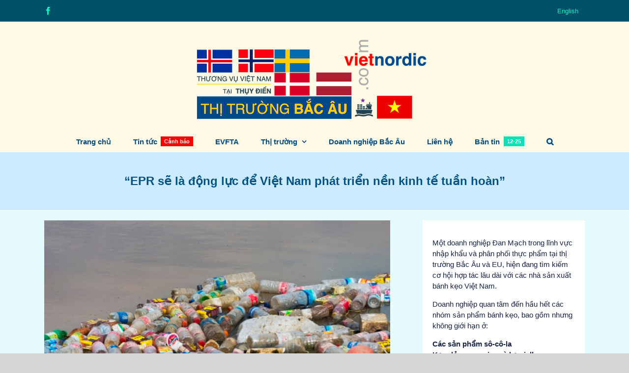

--- FILE ---
content_type: text/html; charset=UTF-8
request_url: https://vietnordic.com/2024/04/epr-se-la-dong-luc-de-viet-nam-phat-trien-nen-kinh-te-tuan-hoan/
body_size: 18639
content:
<!DOCTYPE html>
<html class="avada-html-layout-wide avada-html-header-position-top" lang="en-US" prefix="og: http://ogp.me/ns# fb: http://ogp.me/ns/fb#">
<head>
	<meta http-equiv="X-UA-Compatible" content="IE=edge" />
	<meta http-equiv="Content-Type" content="text/html; charset=utf-8"/>
	<meta name="viewport" content="width=device-width, initial-scale=1" />
	<title>&#8220;EPR sẽ là động lực để Việt Nam phát triển nền kinh tế tuần hoàn&#8221; &#8211; Thị trường Bắc Âu</title>
<meta name='robots' content='max-image-preview:large' />
	<style>img:is([sizes="auto" i], [sizes^="auto," i]) { contain-intrinsic-size: 3000px 1500px }</style>
	<link rel="alternate" type="application/rss+xml" title="Thị trường Bắc Âu &raquo; Feed" href="https://vietnordic.com/feed/" />
<link rel="alternate" type="application/rss+xml" title="Thị trường Bắc Âu &raquo; Comments Feed" href="https://vietnordic.com/comments/feed/" />
<link rel="alternate" type="text/calendar" title="Thị trường Bắc Âu &raquo; iCal Feed" href="https://vietnordic.com/events/?ical=1" />
		
		
		
		
		
		
		<meta property="og:title" content="&quot;EPR sẽ là động lực để Việt Nam phát triển nền kinh tế tuần hoàn&quot;"/>
		<meta property="og:type" content="article"/>
		<meta property="og:url" content="https://vietnordic.com/2024/04/epr-se-la-dong-luc-de-viet-nam-phat-trien-nen-kinh-te-tuan-hoan/"/>
		<meta property="og:site_name" content="Thị trường Bắc Âu"/>
		<meta property="og:description" content="Phó Đại sứ Na Uy tại Việt Nam Mette Moglestue cho biết Na Uy đánh giá rất cao tham vọng của Việt Nam trong việc thúc đẩy và phát triển nền kinh tế tuần hoàn, cũng như là chuyển đổi xanh.

Trách nhiệm mở rộng của nhà sản xuất (EPR) đã được áp dụng ở nhiều nước"/>

									<meta property="og:image" content="https://vietnordic.com/wp-content/uploads/2024/04/racthainhua-e1713704057776.jpeg"/>
							<script type="text/javascript">
/* <![CDATA[ */
window._wpemojiSettings = {"baseUrl":"https:\/\/s.w.org\/images\/core\/emoji\/16.0.1\/72x72\/","ext":".png","svgUrl":"https:\/\/s.w.org\/images\/core\/emoji\/16.0.1\/svg\/","svgExt":".svg","source":{"concatemoji":"https:\/\/vietnordic.com\/wp-includes\/js\/wp-emoji-release.min.js?ver=6.8.3"}};
/*! This file is auto-generated */
!function(s,n){var o,i,e;function c(e){try{var t={supportTests:e,timestamp:(new Date).valueOf()};sessionStorage.setItem(o,JSON.stringify(t))}catch(e){}}function p(e,t,n){e.clearRect(0,0,e.canvas.width,e.canvas.height),e.fillText(t,0,0);var t=new Uint32Array(e.getImageData(0,0,e.canvas.width,e.canvas.height).data),a=(e.clearRect(0,0,e.canvas.width,e.canvas.height),e.fillText(n,0,0),new Uint32Array(e.getImageData(0,0,e.canvas.width,e.canvas.height).data));return t.every(function(e,t){return e===a[t]})}function u(e,t){e.clearRect(0,0,e.canvas.width,e.canvas.height),e.fillText(t,0,0);for(var n=e.getImageData(16,16,1,1),a=0;a<n.data.length;a++)if(0!==n.data[a])return!1;return!0}function f(e,t,n,a){switch(t){case"flag":return n(e,"\ud83c\udff3\ufe0f\u200d\u26a7\ufe0f","\ud83c\udff3\ufe0f\u200b\u26a7\ufe0f")?!1:!n(e,"\ud83c\udde8\ud83c\uddf6","\ud83c\udde8\u200b\ud83c\uddf6")&&!n(e,"\ud83c\udff4\udb40\udc67\udb40\udc62\udb40\udc65\udb40\udc6e\udb40\udc67\udb40\udc7f","\ud83c\udff4\u200b\udb40\udc67\u200b\udb40\udc62\u200b\udb40\udc65\u200b\udb40\udc6e\u200b\udb40\udc67\u200b\udb40\udc7f");case"emoji":return!a(e,"\ud83e\udedf")}return!1}function g(e,t,n,a){var r="undefined"!=typeof WorkerGlobalScope&&self instanceof WorkerGlobalScope?new OffscreenCanvas(300,150):s.createElement("canvas"),o=r.getContext("2d",{willReadFrequently:!0}),i=(o.textBaseline="top",o.font="600 32px Arial",{});return e.forEach(function(e){i[e]=t(o,e,n,a)}),i}function t(e){var t=s.createElement("script");t.src=e,t.defer=!0,s.head.appendChild(t)}"undefined"!=typeof Promise&&(o="wpEmojiSettingsSupports",i=["flag","emoji"],n.supports={everything:!0,everythingExceptFlag:!0},e=new Promise(function(e){s.addEventListener("DOMContentLoaded",e,{once:!0})}),new Promise(function(t){var n=function(){try{var e=JSON.parse(sessionStorage.getItem(o));if("object"==typeof e&&"number"==typeof e.timestamp&&(new Date).valueOf()<e.timestamp+604800&&"object"==typeof e.supportTests)return e.supportTests}catch(e){}return null}();if(!n){if("undefined"!=typeof Worker&&"undefined"!=typeof OffscreenCanvas&&"undefined"!=typeof URL&&URL.createObjectURL&&"undefined"!=typeof Blob)try{var e="postMessage("+g.toString()+"("+[JSON.stringify(i),f.toString(),p.toString(),u.toString()].join(",")+"));",a=new Blob([e],{type:"text/javascript"}),r=new Worker(URL.createObjectURL(a),{name:"wpTestEmojiSupports"});return void(r.onmessage=function(e){c(n=e.data),r.terminate(),t(n)})}catch(e){}c(n=g(i,f,p,u))}t(n)}).then(function(e){for(var t in e)n.supports[t]=e[t],n.supports.everything=n.supports.everything&&n.supports[t],"flag"!==t&&(n.supports.everythingExceptFlag=n.supports.everythingExceptFlag&&n.supports[t]);n.supports.everythingExceptFlag=n.supports.everythingExceptFlag&&!n.supports.flag,n.DOMReady=!1,n.readyCallback=function(){n.DOMReady=!0}}).then(function(){return e}).then(function(){var e;n.supports.everything||(n.readyCallback(),(e=n.source||{}).concatemoji?t(e.concatemoji):e.wpemoji&&e.twemoji&&(t(e.twemoji),t(e.wpemoji)))}))}((window,document),window._wpemojiSettings);
/* ]]> */
</script>
<style id='wp-emoji-styles-inline-css' type='text/css'>

	img.wp-smiley, img.emoji {
		display: inline !important;
		border: none !important;
		box-shadow: none !important;
		height: 1em !important;
		width: 1em !important;
		margin: 0 0.07em !important;
		vertical-align: -0.1em !important;
		background: none !important;
		padding: 0 !important;
	}
</style>
<style id='classic-theme-styles-inline-css' type='text/css'>
/*! This file is auto-generated */
.wp-block-button__link{color:#fff;background-color:#32373c;border-radius:9999px;box-shadow:none;text-decoration:none;padding:calc(.667em + 2px) calc(1.333em + 2px);font-size:1.125em}.wp-block-file__button{background:#32373c;color:#fff;text-decoration:none}
</style>
<style id='global-styles-inline-css' type='text/css'>
:root{--wp--preset--aspect-ratio--square: 1;--wp--preset--aspect-ratio--4-3: 4/3;--wp--preset--aspect-ratio--3-4: 3/4;--wp--preset--aspect-ratio--3-2: 3/2;--wp--preset--aspect-ratio--2-3: 2/3;--wp--preset--aspect-ratio--16-9: 16/9;--wp--preset--aspect-ratio--9-16: 9/16;--wp--preset--color--black: #000000;--wp--preset--color--cyan-bluish-gray: #abb8c3;--wp--preset--color--white: #ffffff;--wp--preset--color--pale-pink: #f78da7;--wp--preset--color--vivid-red: #cf2e2e;--wp--preset--color--luminous-vivid-orange: #ff6900;--wp--preset--color--luminous-vivid-amber: #fcb900;--wp--preset--color--light-green-cyan: #7bdcb5;--wp--preset--color--vivid-green-cyan: #00d084;--wp--preset--color--pale-cyan-blue: #8ed1fc;--wp--preset--color--vivid-cyan-blue: #0693e3;--wp--preset--color--vivid-purple: #9b51e0;--wp--preset--gradient--vivid-cyan-blue-to-vivid-purple: linear-gradient(135deg,rgba(6,147,227,1) 0%,rgb(155,81,224) 100%);--wp--preset--gradient--light-green-cyan-to-vivid-green-cyan: linear-gradient(135deg,rgb(122,220,180) 0%,rgb(0,208,130) 100%);--wp--preset--gradient--luminous-vivid-amber-to-luminous-vivid-orange: linear-gradient(135deg,rgba(252,185,0,1) 0%,rgba(255,105,0,1) 100%);--wp--preset--gradient--luminous-vivid-orange-to-vivid-red: linear-gradient(135deg,rgba(255,105,0,1) 0%,rgb(207,46,46) 100%);--wp--preset--gradient--very-light-gray-to-cyan-bluish-gray: linear-gradient(135deg,rgb(238,238,238) 0%,rgb(169,184,195) 100%);--wp--preset--gradient--cool-to-warm-spectrum: linear-gradient(135deg,rgb(74,234,220) 0%,rgb(151,120,209) 20%,rgb(207,42,186) 40%,rgb(238,44,130) 60%,rgb(251,105,98) 80%,rgb(254,248,76) 100%);--wp--preset--gradient--blush-light-purple: linear-gradient(135deg,rgb(255,206,236) 0%,rgb(152,150,240) 100%);--wp--preset--gradient--blush-bordeaux: linear-gradient(135deg,rgb(254,205,165) 0%,rgb(254,45,45) 50%,rgb(107,0,62) 100%);--wp--preset--gradient--luminous-dusk: linear-gradient(135deg,rgb(255,203,112) 0%,rgb(199,81,192) 50%,rgb(65,88,208) 100%);--wp--preset--gradient--pale-ocean: linear-gradient(135deg,rgb(255,245,203) 0%,rgb(182,227,212) 50%,rgb(51,167,181) 100%);--wp--preset--gradient--electric-grass: linear-gradient(135deg,rgb(202,248,128) 0%,rgb(113,206,126) 100%);--wp--preset--gradient--midnight: linear-gradient(135deg,rgb(2,3,129) 0%,rgb(40,116,252) 100%);--wp--preset--font-size--small: 11.25px;--wp--preset--font-size--medium: 20px;--wp--preset--font-size--large: 22.5px;--wp--preset--font-size--x-large: 42px;--wp--preset--font-size--normal: 15px;--wp--preset--font-size--xlarge: 30px;--wp--preset--font-size--huge: 45px;--wp--preset--spacing--20: 0.44rem;--wp--preset--spacing--30: 0.67rem;--wp--preset--spacing--40: 1rem;--wp--preset--spacing--50: 1.5rem;--wp--preset--spacing--60: 2.25rem;--wp--preset--spacing--70: 3.38rem;--wp--preset--spacing--80: 5.06rem;--wp--preset--shadow--natural: 6px 6px 9px rgba(0, 0, 0, 0.2);--wp--preset--shadow--deep: 12px 12px 50px rgba(0, 0, 0, 0.4);--wp--preset--shadow--sharp: 6px 6px 0px rgba(0, 0, 0, 0.2);--wp--preset--shadow--outlined: 6px 6px 0px -3px rgba(255, 255, 255, 1), 6px 6px rgba(0, 0, 0, 1);--wp--preset--shadow--crisp: 6px 6px 0px rgba(0, 0, 0, 1);}:where(.is-layout-flex){gap: 0.5em;}:where(.is-layout-grid){gap: 0.5em;}body .is-layout-flex{display: flex;}.is-layout-flex{flex-wrap: wrap;align-items: center;}.is-layout-flex > :is(*, div){margin: 0;}body .is-layout-grid{display: grid;}.is-layout-grid > :is(*, div){margin: 0;}:where(.wp-block-columns.is-layout-flex){gap: 2em;}:where(.wp-block-columns.is-layout-grid){gap: 2em;}:where(.wp-block-post-template.is-layout-flex){gap: 1.25em;}:where(.wp-block-post-template.is-layout-grid){gap: 1.25em;}.has-black-color{color: var(--wp--preset--color--black) !important;}.has-cyan-bluish-gray-color{color: var(--wp--preset--color--cyan-bluish-gray) !important;}.has-white-color{color: var(--wp--preset--color--white) !important;}.has-pale-pink-color{color: var(--wp--preset--color--pale-pink) !important;}.has-vivid-red-color{color: var(--wp--preset--color--vivid-red) !important;}.has-luminous-vivid-orange-color{color: var(--wp--preset--color--luminous-vivid-orange) !important;}.has-luminous-vivid-amber-color{color: var(--wp--preset--color--luminous-vivid-amber) !important;}.has-light-green-cyan-color{color: var(--wp--preset--color--light-green-cyan) !important;}.has-vivid-green-cyan-color{color: var(--wp--preset--color--vivid-green-cyan) !important;}.has-pale-cyan-blue-color{color: var(--wp--preset--color--pale-cyan-blue) !important;}.has-vivid-cyan-blue-color{color: var(--wp--preset--color--vivid-cyan-blue) !important;}.has-vivid-purple-color{color: var(--wp--preset--color--vivid-purple) !important;}.has-black-background-color{background-color: var(--wp--preset--color--black) !important;}.has-cyan-bluish-gray-background-color{background-color: var(--wp--preset--color--cyan-bluish-gray) !important;}.has-white-background-color{background-color: var(--wp--preset--color--white) !important;}.has-pale-pink-background-color{background-color: var(--wp--preset--color--pale-pink) !important;}.has-vivid-red-background-color{background-color: var(--wp--preset--color--vivid-red) !important;}.has-luminous-vivid-orange-background-color{background-color: var(--wp--preset--color--luminous-vivid-orange) !important;}.has-luminous-vivid-amber-background-color{background-color: var(--wp--preset--color--luminous-vivid-amber) !important;}.has-light-green-cyan-background-color{background-color: var(--wp--preset--color--light-green-cyan) !important;}.has-vivid-green-cyan-background-color{background-color: var(--wp--preset--color--vivid-green-cyan) !important;}.has-pale-cyan-blue-background-color{background-color: var(--wp--preset--color--pale-cyan-blue) !important;}.has-vivid-cyan-blue-background-color{background-color: var(--wp--preset--color--vivid-cyan-blue) !important;}.has-vivid-purple-background-color{background-color: var(--wp--preset--color--vivid-purple) !important;}.has-black-border-color{border-color: var(--wp--preset--color--black) !important;}.has-cyan-bluish-gray-border-color{border-color: var(--wp--preset--color--cyan-bluish-gray) !important;}.has-white-border-color{border-color: var(--wp--preset--color--white) !important;}.has-pale-pink-border-color{border-color: var(--wp--preset--color--pale-pink) !important;}.has-vivid-red-border-color{border-color: var(--wp--preset--color--vivid-red) !important;}.has-luminous-vivid-orange-border-color{border-color: var(--wp--preset--color--luminous-vivid-orange) !important;}.has-luminous-vivid-amber-border-color{border-color: var(--wp--preset--color--luminous-vivid-amber) !important;}.has-light-green-cyan-border-color{border-color: var(--wp--preset--color--light-green-cyan) !important;}.has-vivid-green-cyan-border-color{border-color: var(--wp--preset--color--vivid-green-cyan) !important;}.has-pale-cyan-blue-border-color{border-color: var(--wp--preset--color--pale-cyan-blue) !important;}.has-vivid-cyan-blue-border-color{border-color: var(--wp--preset--color--vivid-cyan-blue) !important;}.has-vivid-purple-border-color{border-color: var(--wp--preset--color--vivid-purple) !important;}.has-vivid-cyan-blue-to-vivid-purple-gradient-background{background: var(--wp--preset--gradient--vivid-cyan-blue-to-vivid-purple) !important;}.has-light-green-cyan-to-vivid-green-cyan-gradient-background{background: var(--wp--preset--gradient--light-green-cyan-to-vivid-green-cyan) !important;}.has-luminous-vivid-amber-to-luminous-vivid-orange-gradient-background{background: var(--wp--preset--gradient--luminous-vivid-amber-to-luminous-vivid-orange) !important;}.has-luminous-vivid-orange-to-vivid-red-gradient-background{background: var(--wp--preset--gradient--luminous-vivid-orange-to-vivid-red) !important;}.has-very-light-gray-to-cyan-bluish-gray-gradient-background{background: var(--wp--preset--gradient--very-light-gray-to-cyan-bluish-gray) !important;}.has-cool-to-warm-spectrum-gradient-background{background: var(--wp--preset--gradient--cool-to-warm-spectrum) !important;}.has-blush-light-purple-gradient-background{background: var(--wp--preset--gradient--blush-light-purple) !important;}.has-blush-bordeaux-gradient-background{background: var(--wp--preset--gradient--blush-bordeaux) !important;}.has-luminous-dusk-gradient-background{background: var(--wp--preset--gradient--luminous-dusk) !important;}.has-pale-ocean-gradient-background{background: var(--wp--preset--gradient--pale-ocean) !important;}.has-electric-grass-gradient-background{background: var(--wp--preset--gradient--electric-grass) !important;}.has-midnight-gradient-background{background: var(--wp--preset--gradient--midnight) !important;}.has-small-font-size{font-size: var(--wp--preset--font-size--small) !important;}.has-medium-font-size{font-size: var(--wp--preset--font-size--medium) !important;}.has-large-font-size{font-size: var(--wp--preset--font-size--large) !important;}.has-x-large-font-size{font-size: var(--wp--preset--font-size--x-large) !important;}
:where(.wp-block-post-template.is-layout-flex){gap: 1.25em;}:where(.wp-block-post-template.is-layout-grid){gap: 1.25em;}
:where(.wp-block-columns.is-layout-flex){gap: 2em;}:where(.wp-block-columns.is-layout-grid){gap: 2em;}
:root :where(.wp-block-pullquote){font-size: 1.5em;line-height: 1.6;}
</style>
<link rel='stylesheet' id='contact-form-7-css' href='https://vietnordic.com/wp-content/plugins/contact-form-7/includes/css/styles.css?ver=6.1.3' type='text/css' media='all' />
<link rel='stylesheet' id='wp-components-css' href='https://vietnordic.com/wp-includes/css/dist/components/style.min.css?ver=6.8.3' type='text/css' media='all' />
<link rel='stylesheet' id='godaddy-styles-css' href='https://vietnordic.com/wp-content/mu-plugins/vendor/wpex/godaddy-launch/includes/Dependencies/GoDaddy/Styles/build/latest.css?ver=2.0.2' type='text/css' media='all' />
<link rel='stylesheet' id='fusion-dynamic-css-css' href='https://vietnordic.com/wp-content/uploads/fusion-styles/5761cc71c245dfe13f0e960c8e8b7ecc.min.css?ver=3.4.1' type='text/css' media='all' />
<script type="text/javascript" src="https://vietnordic.com/wp-includes/js/jquery/jquery.min.js?ver=3.7.1" id="jquery-core-js"></script>
<script type="text/javascript" src="https://vietnordic.com/wp-includes/js/jquery/jquery-migrate.min.js?ver=3.4.1" id="jquery-migrate-js"></script>
<link rel="https://api.w.org/" href="https://vietnordic.com/wp-json/" /><link rel="alternate" title="JSON" type="application/json" href="https://vietnordic.com/wp-json/wp/v2/posts/20988" /><link rel="EditURI" type="application/rsd+xml" title="RSD" href="https://vietnordic.com/xmlrpc.php?rsd" />
<meta name="generator" content="WordPress 6.8.3" />
<link rel="canonical" href="https://vietnordic.com/2024/04/epr-se-la-dong-luc-de-viet-nam-phat-trien-nen-kinh-te-tuan-hoan/" />
<link rel='shortlink' href='https://vietnordic.com/?p=20988' />
<link rel="alternate" title="oEmbed (JSON)" type="application/json+oembed" href="https://vietnordic.com/wp-json/oembed/1.0/embed?url=https%3A%2F%2Fvietnordic.com%2F2024%2F04%2Fepr-se-la-dong-luc-de-viet-nam-phat-trien-nen-kinh-te-tuan-hoan%2F" />
<link rel="alternate" title="oEmbed (XML)" type="text/xml+oembed" href="https://vietnordic.com/wp-json/oembed/1.0/embed?url=https%3A%2F%2Fvietnordic.com%2F2024%2F04%2Fepr-se-la-dong-luc-de-viet-nam-phat-trien-nen-kinh-te-tuan-hoan%2F&#038;format=xml" />
<meta name="et-api-version" content="v1"><meta name="et-api-origin" content="https://vietnordic.com"><link rel="https://theeventscalendar.com/" href="https://vietnordic.com/wp-json/tribe/tickets/v1/" /><meta name="tec-api-version" content="v1"><meta name="tec-api-origin" content="https://vietnordic.com"><link rel="alternate" href="https://vietnordic.com/wp-json/tribe/events/v1/" /><style type="text/css" id="css-fb-visibility">@media screen and (max-width: 640px){body:not(.fusion-builder-ui-wireframe) .fusion-no-small-visibility{display:none !important;}body:not(.fusion-builder-ui-wireframe) .sm-text-align-center{text-align:center !important;}body:not(.fusion-builder-ui-wireframe) .sm-text-align-left{text-align:left !important;}body:not(.fusion-builder-ui-wireframe) .sm-text-align-right{text-align:right !important;}body:not(.fusion-builder-ui-wireframe) .fusion-absolute-position-small{position:absolute;top:auto;width:100%;}}@media screen and (min-width: 641px) and (max-width: 1024px){body:not(.fusion-builder-ui-wireframe) .fusion-no-medium-visibility{display:none !important;}body:not(.fusion-builder-ui-wireframe) .md-text-align-center{text-align:center !important;}body:not(.fusion-builder-ui-wireframe) .md-text-align-left{text-align:left !important;}body:not(.fusion-builder-ui-wireframe) .md-text-align-right{text-align:right !important;}body:not(.fusion-builder-ui-wireframe) .fusion-absolute-position-medium{position:absolute;top:auto;width:100%;}}@media screen and (min-width: 1025px){body:not(.fusion-builder-ui-wireframe) .fusion-no-large-visibility{display:none !important;}body:not(.fusion-builder-ui-wireframe) .fusion-absolute-position-large{position:absolute;top:auto;width:100%;}}</style><link rel="icon" href="https://vietnordic.com/wp-content/uploads/2020/07/cropped-site-icon-32x32.png" sizes="32x32" />
<link rel="icon" href="https://vietnordic.com/wp-content/uploads/2020/07/cropped-site-icon-192x192.png" sizes="192x192" />
<link rel="apple-touch-icon" href="https://vietnordic.com/wp-content/uploads/2020/07/cropped-site-icon-180x180.png" />
<meta name="msapplication-TileImage" content="https://vietnordic.com/wp-content/uploads/2020/07/cropped-site-icon-270x270.png" />
		<script type="text/javascript">
			var doc = document.documentElement;
			doc.setAttribute( 'data-useragent', navigator.userAgent );
		</script>
		
	</head>

<body class="wp-singular post-template-default single single-post postid-20988 single-format-standard wp-theme-Avada tribe-no-js fusion-image-hovers fusion-pagination-sizing fusion-button_size-large fusion-button_type-flat fusion-button_span-no avada-image-rollover-circle-yes avada-image-rollover-yes avada-image-rollover-direction-left fusion-has-button-gradient fusion-body ltr fusion-sticky-header no-tablet-sticky-header no-mobile-sticky-header no-mobile-slidingbar no-mobile-totop avada-has-rev-slider-styles fusion-disable-outline fusion-sub-menu-fade mobile-logo-pos-center layout-wide-mode avada-has-boxed-modal-shadow- layout-scroll-offset-full avada-has-zero-margin-offset-top has-sidebar fusion-top-header menu-text-align-center mobile-menu-design-modern fusion-show-pagination-text fusion-header-layout-v5 avada-responsive avada-footer-fx-none avada-menu-highlight-style-background fusion-search-form-classic fusion-main-menu-search-dropdown fusion-avatar-square avada-dropdown-styles avada-blog-layout-medium avada-blog-archive-layout-large avada-ec-not-100-width avada-ec-meta-layout-sidebar avada-header-shadow-no avada-menu-icon-position-left avada-has-megamenu-shadow avada-has-mainmenu-dropdown-divider avada-has-mobile-menu-search avada-has-main-nav-search-icon avada-has-breadcrumb-mobile-hidden avada-has-titlebar-bar_and_content avada-has-pagination-width_height avada-flyout-menu-direction-fade avada-ec-views-v2 tribe-theme-Avada" >
		<a class="skip-link screen-reader-text" href="#content">Skip to content</a>

	<div id="boxed-wrapper">
		<div class="fusion-sides-frame"></div>
		<div id="wrapper" class="fusion-wrapper">
			<div id="home" style="position:relative;top:-1px;"></div>
			
				
			<header class="fusion-header-wrapper">
				<div class="fusion-header-v5 fusion-logo-alignment fusion-logo-center fusion-sticky-menu- fusion-sticky-logo- fusion-mobile-logo- fusion-sticky-menu-only fusion-header-menu-align-center fusion-mobile-menu-design-modern">
					
<div class="fusion-secondary-header">
	<div class="fusion-row">
					<div class="fusion-alignleft">
				<div class="fusion-social-links-header"><div class="fusion-social-networks"><div class="fusion-social-networks-wrapper"><a  class="fusion-social-network-icon fusion-tooltip fusion-facebook awb-icon-facebook" style data-placement="bottom" data-title="Facebook" data-toggle="tooltip" title="Facebook" href="https://www.facebook.com/Nordicmarkets/" target="_blank" rel="noopener noreferrer"><span class="screen-reader-text">Facebook</span></a></div></div></div>			</div>
							<div class="fusion-alignright">
				<nav class="fusion-secondary-menu" role="navigation" aria-label="Secondary Menu"><ul id="menu-menu-dinh" class="menu"><li  id="menu-item-13556"  class="menu-item menu-item-type-custom menu-item-object-custom menu-item-13556"  data-item-id="13556"><a  href="https://en.vietnordic.com/" class="fusion-background-highlight"><span class="menu-text">English</span></a></li></ul></nav><nav class="fusion-mobile-nav-holder fusion-mobile-menu-text-align-left" aria-label="Secondary Mobile Menu"></nav>			</div>
			</div>
</div>
<div class="fusion-header-sticky-height"></div>
<div class="fusion-sticky-header-wrapper"> <!-- start fusion sticky header wrapper -->
	<div class="fusion-header">
		<div class="fusion-row">
							<div class="fusion-logo" data-margin-top="10px" data-margin-bottom="10px" data-margin-left="0px" data-margin-right="0px">
			<a class="fusion-logo-link"  href="https://vietnordic.com/" >

						<!-- standard logo -->
			<img src="https://vietnordic.com/wp-content/uploads/2021/03/logo25s.png" srcset="https://vietnordic.com/wp-content/uploads/2021/03/logo25s.png 1x, https://vietnordic.com/wp-content/uploads/2021/03/logo25.png 2x" width="500" height="199" style="max-height:199px;height:auto;" alt="Thị trường Bắc Âu Logo" data-retina_logo_url="https://vietnordic.com/wp-content/uploads/2021/03/logo25.png" class="fusion-standard-logo" />

			
					</a>
		</div>
								<div class="fusion-mobile-menu-icons">
							<a href="#" class="fusion-icon awb-icon-bars" aria-label="Toggle mobile menu" aria-expanded="false"></a>
		
					<a href="#" class="fusion-icon awb-icon-search" aria-label="Toggle mobile search"></a>
		
		
			</div>
			
					</div>
	</div>
	<div class="fusion-secondary-main-menu">
		<div class="fusion-row">
			<nav class="fusion-main-menu" aria-label="Main Menu"><ul id="menu-ban-tin" class="fusion-menu"><li  id="menu-item-14203"  class="menu-item menu-item-type-custom menu-item-object-custom menu-item-home menu-item-14203"  data-item-id="14203"><a  href="https://vietnordic.com" class="fusion-background-highlight"><span class="menu-text">Trang chủ</span></a></li><li  id="menu-item-14201"  class="menu-item menu-item-type-post_type menu-item-object-page menu-item-14201"  data-item-id="14201"><a  href="https://vietnordic.com/tin-tuc/" class="fusion-background-highlight fusion-has-highlight-label"><span class="menu-text">Tin tức<span class="fusion-menu-highlight-label" style="background-color:#ff0000;color:#ffffff;">Cảnh báo</span></span></a></li><li  id="menu-item-22175"  class="menu-item menu-item-type-post_type menu-item-object-page menu-item-22175"  data-item-id="22175"><a  href="https://vietnordic.com/evfta/" class="fusion-background-highlight"><span class="menu-text">EVFTA</span></a></li><li  id="menu-item-22181"  class="menu-item menu-item-type-custom menu-item-object-custom menu-item-has-children menu-item-22181 fusion-dropdown-menu"  data-item-id="22181"><a  class="fusion-background-highlight"><span class="menu-text">Thị trường</span> <span class="fusion-caret"><i class="fusion-dropdown-indicator" aria-hidden="true"></i></span></a><ul class="sub-menu"><li  id="menu-item-22186"  class="menu-item menu-item-type-post_type menu-item-object-page menu-item-22186 fusion-dropdown-submenu" ><a  href="https://vietnordic.com/thuy-dien/" class="fusion-background-highlight"><span>Thụy Điển</span></a></li><li  id="menu-item-22182"  class="menu-item menu-item-type-post_type menu-item-object-page menu-item-22182 fusion-dropdown-submenu" ><a  href="https://vietnordic.com/dan-mach/" class="fusion-background-highlight"><span>Đan Mạch</span></a></li><li  id="menu-item-22185"  class="menu-item menu-item-type-post_type menu-item-object-page menu-item-22185 fusion-dropdown-submenu" ><a  href="https://vietnordic.com/na-uy/" class="fusion-background-highlight"><span>Na Uy</span></a></li><li  id="menu-item-22183"  class="menu-item menu-item-type-post_type menu-item-object-page menu-item-22183 fusion-dropdown-submenu" ><a  href="https://vietnordic.com/iceland/" class="fusion-background-highlight"><span>Iceland</span></a></li><li  id="menu-item-22184"  class="menu-item menu-item-type-post_type menu-item-object-page menu-item-22184 fusion-dropdown-submenu" ><a  href="https://vietnordic.com/latvia/" class="fusion-background-highlight"><span>Latvia</span></a></li></ul></li><li  id="menu-item-22177"  class="menu-item menu-item-type-post_type menu-item-object-page menu-item-22177"  data-item-id="22177"><a  href="https://vietnordic.com/doanh-nghiep/" class="fusion-background-highlight"><span class="menu-text">Doanh nghiệp Bắc Âu</span></a></li><li  id="menu-item-14202"  class="menu-item menu-item-type-post_type menu-item-object-page menu-item-14202"  data-item-id="14202"><a  href="https://vietnordic.com/lien-he/" class="fusion-background-highlight"><span class="menu-text">Liên hệ</span></a></li><li  id="menu-item-23024"  class="menu-item menu-item-type-post_type menu-item-object-page menu-item-23024"  data-item-id="23024"><a  href="https://vietnordic.com/ban-tin-thang-muoi-hai-2025/" class="fusion-background-highlight fusion-has-highlight-label"><span class="menu-text">Bản tin<span class="fusion-menu-highlight-label" style="background-color:#04e2b7;color:#ffffff;">12-25</span></span></a></li><li class="fusion-custom-menu-item fusion-main-menu-search"><a class="fusion-main-menu-icon" href="#" aria-label="Search" data-title="Search" title="Search" role="button" aria-expanded="false"></a><div class="fusion-custom-menu-item-contents">		<form role="search" class="searchform fusion-search-form  fusion-search-form-classic" method="get" action="https://vietnordic.com/">
			<div class="fusion-search-form-content">

				
				<div class="fusion-search-field search-field">
					<label><span class="screen-reader-text">Search for:</span>
													<input type="search" value="" name="s" class="s" placeholder="Search..." required aria-required="true" aria-label="Search..."/>
											</label>
				</div>
				<div class="fusion-search-button search-button">
					<input type="submit" class="fusion-search-submit searchsubmit" aria-label="Search" value="&#xf002;" />
									</div>

				
			</div>


			
		</form>
		</div></li></ul></nav>
<nav class="fusion-mobile-nav-holder fusion-mobile-menu-text-align-left" aria-label="Main Menu Mobile"></nav>

			
<div class="fusion-clearfix"></div>
<div class="fusion-mobile-menu-search">
			<form role="search" class="searchform fusion-search-form  fusion-search-form-classic" method="get" action="https://vietnordic.com/">
			<div class="fusion-search-form-content">

				
				<div class="fusion-search-field search-field">
					<label><span class="screen-reader-text">Search for:</span>
													<input type="search" value="" name="s" class="s" placeholder="Search..." required aria-required="true" aria-label="Search..."/>
											</label>
				</div>
				<div class="fusion-search-button search-button">
					<input type="submit" class="fusion-search-submit searchsubmit" aria-label="Search" value="&#xf002;" />
									</div>

				
			</div>


			
		</form>
		</div>
		</div>
	</div>
</div> <!-- end fusion sticky header wrapper -->
				</div>
				<div class="fusion-clearfix"></div>
			</header>
							
						<div id="sliders-container" class="fusion-slider-visibility">
					</div>
				
				
			
			<div class="avada-page-titlebar-wrapper" role="banner">
	<div class="fusion-page-title-bar fusion-page-title-bar-breadcrumbs fusion-page-title-bar-center">
		<div class="fusion-page-title-row">
			<div class="fusion-page-title-wrapper">
				<div class="fusion-page-title-captions">

																							<h1 class="entry-title">&#8220;EPR sẽ là động lực để Việt Nam phát triển nền kinh tế tuần hoàn&#8221;</h1>

											
																
				</div>

				
			</div>
		</div>
	</div>
</div>

						<main id="main" class="clearfix ">
				<div class="fusion-row" style="">

<section id="content" style="float: left;">
	
					<article id="post-20988" class="post post-20988 type-post status-publish format-standard has-post-thumbnail hentry category-ban-tin-thang-4-2024 category-tin-thuong-mai">
										<span class="entry-title" style="display: none;">&#8220;EPR sẽ là động lực để Việt Nam phát triển nền kinh tế tuần hoàn&#8221;</span>
			
														<div class="fusion-flexslider flexslider fusion-flexslider-loading post-slideshow fusion-post-slideshow">
				<ul class="slides">
																<li>
																																<a href="https://vietnordic.com/wp-content/uploads/2024/04/racthainhua-e1713704057776.jpeg" data-rel="iLightbox[gallery20988]" title="Garbage on the beach" data-title="racthainhua" data-caption="Garbage on the beach" aria-label="racthainhua">
										<span class="screen-reader-text">View Larger Image</span>
										<img width="1200" height="799" src="https://vietnordic.com/wp-content/uploads/2024/04/racthainhua-e1713704057776.jpeg" class="attachment-full size-full wp-post-image" alt="" decoding="async" fetchpriority="high" srcset="https://vietnordic.com/wp-content/uploads/2024/04/racthainhua-e1713704057776-200x133.jpeg 200w, https://vietnordic.com/wp-content/uploads/2024/04/racthainhua-e1713704057776-400x266.jpeg 400w, https://vietnordic.com/wp-content/uploads/2024/04/racthainhua-e1713704057776-600x400.jpeg 600w, https://vietnordic.com/wp-content/uploads/2024/04/racthainhua-e1713704057776-800x533.jpeg 800w, https://vietnordic.com/wp-content/uploads/2024/04/racthainhua-e1713704057776.jpeg 1200w" sizes="(max-width: 800px) 100vw, 800px" />									</a>
																					</li>

																																																																																																															</ul>
			</div>
						
						<div class="post-content">
				<p><strong>Phó Đại sứ Na Uy tại Việt Nam Mette Moglestue cho biết Na Uy đánh giá rất cao tham vọng của Việt Nam trong việc thúc đẩy và phát triển nền kinh tế tuần hoàn, cũng như là chuyển đổi xanh.</strong></p>
<p>Trách nhiệm mở rộng của nhà sản xuất (EPR) đã được áp dụng ở nhiều nước trên thế giới để kiểm soát chất thải thải ra môi trường.</p>
<p>Tại Việt Nam, kể từ ngày 1/1/2024, các nhà sản xuất, nhập khẩu sản phẩm điện tử, dầu nhớt và các loại bao bì phải thực hiện tái chế hoặc đóng phí hỗ trợ hoạt động tái chế chất thải.</p>
<p>Nhà sản xuất, nhập khẩu sản phẩm điện, điện tử thực hiện trách nhiệm tái chế từ ngày 1/1/2025; nhà sản xuất, nhập khẩu phương tiện giao thông (ôtô, xe máy) thực hiện trách nhiệm tái chế từ ngày 1/1/2027.</p>
<p>Để cùng tìm hiểu về những kinh nghiệm của Na Uy trong việc thực thi các quy định về EPR và cơ hội hợp tác giữa Na Uy với Việt Nam trong việc thực thi công cụ này, phóng viên TTXVN đã có trao đổi với bà Mette Moglestue, Phó Đại sứ Na Uy tại Việt Nam, bên lề tọa đàm “Trách nhiệm mở rộng của nhà sản xuất (EPR): Từ chính sách đến thực thi.”</p>
<p>Tọa đàm do báo Việt Nam News (TTXVN) và Công ty Cổ phần và Quảng cáo Hội chợ Thương mại VINEXAD tổ chức. Trang tin điện tử BNEWS (TTXVN) bảo trợ truyền thông.</p>
<p><em>&#8211; Bà đánh giá như thế nào về cơ chế và các chính sách thực hiện EPR của Việt Nam hiện nay?</em></p>
<p><strong>Bà Mette Moglestue:</strong> Việt Nam là một trong những quốc gia Đông Nam Á đầu tiên áp dụng công cụ này.</p>
<p>Na Uy đánh giá rất cao tham vọng của Việt Nam trong việc thúc đẩy và phát triển nền kinh tế tuần hoàn, cũng như là chuyển đổi xanh.</p>
<p>Trách nhiệm mở rộng của nhà sản xuất gọi tắt là EPR là một trong những biện pháp để giúp Việt Nam thực hiện mục tiêu này.</p>
<p>Cụ thể là phải đảm bảo các nhà sản xuất hoặc các công ty có trách nhiệm chi trả cho những nguyên liệu hoặc những vật liệu gây hại cho môi trường của mình.</p>
<p>Hiện Việt Nam cũng đã có một số quy định về EPR và đây là một điều rất đáng hoan nghênh. Đây là một khởi đầu tốt, và Việt Nam nên bắt đầu từ điểm khởi đầu này để cải thiện cũng như củng cố hơn nữa cơ chế chính sách của mình để đảm bảo việc thực thi hiệu quả các quy định về EPR.</p>
<p><em>&#8211; Xin bà chia sẻ kinh nghiệm của Na Uy trong việc thực thi các quy định về EPR?</em></p>
<p><strong>Bà Mette Moglestue:</strong> Theo kinh nghiệm của Na Uy, việc đặt ra những mục tiêu tham vọng về mặt chính sách là điều vô cùng quan trọng.</p>
<p>Chúng tôi không ngại đưa ra những quy định cao về mặt chính sách để qua đó có thể thúc đẩy đổi mới sáng tạo.</p>
<p>Các doanh nghiệp có thể than khó, tuy nhiên trên thực tế họ vẫn có thể thực hiện hiệu quả được các quy định, cũng như các chính sách đầy tham vọng của Nhà nước về các tiêu chuẩn cũng như chỉ tiêu EPR mà vẫn có thể kinh doanh thành công. Đây không chỉ là kinh nghiệm ở Na Uy, mà là kinh nghiệm của nhiều nước khác và Việt Nam cũng nên làm như vậy.</p>
<p>Một kinh nghiệm khác của chúng tôi là cơ chế đối thoại. Trong quá trình xây dựng các chính sách của mình.</p>
<p>Chính phủ Na Uy đã và đang tham vấn cũng như đối thoại, thường xuyên liên tục với tất cả các bên liên quan, trong đó có các viện nghiên cứu, doanh nghiệp tư nhân và cả báo chí nữa để chúng tôi đảm bảo quyền lợi, cũng như những vấn đề các bên chia sẻ được tính tới trong quá trình xây dựng chính sách.</p>
<p>Mục tiêu là để đảm bảo có được một chính sách EPR hiệu quả và đảm bảo việc thực thi thành công các chính sách này trên thực tế.</p>
<p>Chúng tôi xây dựng rất nhiều nền tảng, các diễn đàn để tất cả các bên có thể chia sẻ kiến thức, ý kiến của mình trong quá trình xây dựng chính sách của Chính phủ.</p>
<p><em>&#8211; Bà đánh giá thế nào về cơ hội hợp tác giữa Na Uy và các doanh nghiệp của Na Uy đối với Việt Nam trong việc thực thi các quy định về EPR?</em></p>
<p><strong>Bà Mette Moglestue: </strong>Na Uy ưu tiên rất cao việc quản lý hiệu quả các chất thải và đặc biệt là thúc đẩy tái chế.</p>
<p>Chúng tôi là một trong những quốc gia có tỷ lệ thu hồi, tái chế vỏ chai nhựa, vỏ hộp rất cao.</p>
<p>Chúng tôi rất chú trọng đến việc thúc đẩy thực thi các EPR vì đây là một công cụ hữu hiệu để đảm bảo việc quản lý hiệu quả chất thải.</p>
<p>Na Uy sẵn sàng chia sẻ những kinh nghiệm của mình với Việt Nam trong việc xây dựng chính sách cũng như thực thi các chính sách về EPR.</p>
<p>Hiện nay, Na Uy đã và đang hợp tác rất chặt chẽ với Bộ Tài nguyên và Môi trường của Việt Nam trong việc xây dựng các chính sách về EPR.</p>
<p>Chúng tôi hy vọng trong thời gian tới, các doanh nghiệp của Na Uy cũng có thể tham gia và chia sẻ công nghệ của mình để đảm bảo các đối tác của Việt Nam cũng có thể tham gia vào quá trình thực thi chính sách của Nhà nước một cách hiệu quả.</p>
<p><em>&#8211; Xin cảm ơn bà./.</em></p>
<p><strong>(TTXVN/Vietnam+)</strong></p>
							</div>

												<div class="fusion-meta-info"><div class="fusion-meta-info-wrapper"><span class="vcard rich-snippet-hidden"><span class="fn"><a href="https://vietnordic.com/author/office/" title="Posts by Thương vụ" rel="author">Thương vụ</a></span></span><span class="updated rich-snippet-hidden">2024-04-21T12:54:25+00:00</span><span>19-04-2024</span><span class="fusion-inline-sep">|</span></div></div>																								
																	</article>
	</section>
<aside id="sidebar" class="sidebar fusion-widget-area fusion-content-widget-area fusion-sidebar-right fusion-blogsidebar fusion-sticky-sidebar" style="float: right;" >
			<div class="fusion-sidebar-inner-content">
											
					<section id="text-12" class="widget widget_text" style="border-style: solid;border-color:transparent;border-width:0px;">			<div class="textwidget"><p>Một doanh nghiệp Đan Mạch trong lĩnh vực nhập khẩu và phân phối thực phẩm tại thị trường Bắc Âu và EU, hiện đang tìm kiếm cơ hội hợp tác lâu dài với các nhà sản xuất bánh kẹo Việt Nam.</p>
<p>Doanh nghiệp quan tâm đến hầu hết các nhóm sản phẩm bánh kẹo, bao gồm nhưng không giới hạn ở:</p>
<ul>
<li><strong>Các sản phẩm sô-cô-la</strong></li>
<li><strong>Kẹo dẻo, gummies và kẹo jelly</strong></li>
<li><strong>Kẹo cứng, kẹo ngậm (hard candy, boiled sweets)</strong></li>
<li><strong>Kẹo gậy, kẹo theo mùa và sản phẩm lễ hội</strong></li>
<li><strong>Kẹo mút</strong></li>
<li><strong>Các sản phẩm bánh kẹo sáng tạo hoặc đặc sản</strong></li>
</ul>
<p>Yêu cầu doanh nghiệp Việt Nam:</p>
<ul>
<li>Có năng lực sản xuất ổn định, đáp ứng tiêu chuẩn xuất khẩu</li>
<li>Có khả năng phát triển sản phẩm theo yêu cầu riêng (private label/OEM)</li>
<li>Tuân thủ các quy định an toàn thực phẩm của EU</li>
<li>Ưu tiên các sản phẩm đổi mới, hương vị độc đáo, bao bì phù hợp thị trường châu Âu</li>
</ul>
<p>Hạn đăng ký: 5/01/2026</p>
<hr />
<p>Một doanh nghiệp Đan Mạch cần tìm doanh nghiệp Việt Nam cung cấp các mặt hàng sau:</p>
<ul>
<li><strong>Lồng bẫy cua hoàng đế</strong> (Kingcrab pot)
<ul>
<li>Khung đáy bằng thép mạ kẽm (galvanised steel bottom frame)</li>
<li>Khung trên bằng nhôm hàng hải (marine aluminium upper frame)</li>
</ul>
</li>
<li><strong>Dây thừng nổi và dây thừng chìm dùng cho lưới rê</strong> (Floating and sinking rope for gillnet)</li>
</ul>
<p>Hạn đăng ký: 5/8/2025</p>
<hr />
<p>Một doanh nghiệp Thụy Điển cần mua <strong>thủy sản (tôm, cá tra)</strong>. Yêu cầu đã xuất khẩu đi EU.</p>
<p>Hạn đăng ký: 20/5/2025</p>
<hr />
<p>Một doanh nghiệp Thụy Điển cần mua <strong>măng đóng hộp</strong>. Yêu cầu đã xuất khẩu đi EU.</p>
<p>Hạn đăng ký: 20/5/2025</p>
<hr />
<p>Một doanh nghiệp Thụy Điển cần tìm doanh nghiệp Việt Nam sản xuất <strong>cà phê</strong>. Yêu cầu đã xuất khẩu đi EU.</p>
<p>Hạn đăng ký: 05/3/2025</p>
<hr />
<p>Một doanh nghiệp Na Uy cần tìm doanh nghiệp Việt Nam sản xuất <strong>vít thạch cao (drywall screws)</strong> và <strong>vít ván ép (chipboard screws)</strong> sử dụng trong ngành xây dựng.</p>
<p>Hạn đăng ký: 15/02/2025</p>
<hr />
<p>&nbsp;</p>
</div>
		</section><section id="rpwe_widget-6" class="widget rpwe_widget recent-posts-extended"><style>.rpwe-block ul{
list-style: none !important;
margin-left: 0 !important;
padding-left: 0 !important;
}

.rpwe-block li{
margin-bottom: 20px;
padding-bottom: 20px;
list-style-type: none;
}

.rpwe-block a{
display: inline !important;
text-decoration: none;
}

.rpwe-block h3{
background: none !important;
clear: none;
margin-bottom: 40;
margin-top: 0 !important;
font-weight: 400;
font-size: 13px !important;
line-height: 1.5em;
padding-bottom:20;
}

.rpwe-thumb{
box-shadow: none !important;
margin: 20px 0px 5px 0;
padding: 0px !important;
}

.rpwe-summary{
font-size: 12px;
}

.rpwe-time{
color: #bbb;
font-size: 11px;
}

.rpwe-comment{
color: #bbb;
font-size: 11px;
padding-left: 5px;
}

.rpwe-alignleft{
display: inline;
float: left;
}

.rpwe-alignright{
display: inline;
float: right;
}

.rpwe-aligncenter{
display: block;
margin-left: auto;
margin-right: auto;
}

.rpwe-clearfix:before,
.rpwe-clearfix:after{
content: &quot;&quot;;
display: table !important;
}

.rpwe-clearfix:after{
clear: both;
}

.rpwe-clearfix{
zoom: 1;
}
</style><div  class="rpwe-block"><ul class="rpwe-ul"><li class="rpwe-li rpwe-clearfix"><a class="rpwe-img" href="https://vietnordic.com/2025/12/chuc-mung-nam-moi-7/" target="_self"><img class="rpwe-aligncenter rpwe-thumb" src="https://vietnordic.com/wp-content/uploads/2024/12/Screenshot-2024-12-11-at-5.56.22-PM-e1733936462774-300x200.png" alt="Chúc mừng năm mới" height="200" width="300" loading="lazy" decoding="async"></a><h3 class="rpwe-title"><a href="https://vietnordic.com/2025/12/chuc-mung-nam-moi-7/" target="_self">Chúc mừng năm mới</a></h3></li><li class="rpwe-li rpwe-clearfix"><a class="rpwe-img" href="https://vietnordic.com/2025/12/cap-nhat-sach-cac-quy-dinh-nhap-khau-mot-so-san-pham-cong-nghiep-vao-khu-vuc-bac-au/" target="_self"><img class="rpwe-aligncenter rpwe-thumb" src="https://vietnordic.com/wp-content/uploads/2024/07/Sverige_nyhetsbrev-e1721809880996-300x200.jpg" alt="Cập nhật sách “Các quy định nhập khẩu một số sản phẩm công nghiệp vào khu vực Bắc Âu”" height="200" width="300" loading="lazy" decoding="async"></a><h3 class="rpwe-title"><a href="https://vietnordic.com/2025/12/cap-nhat-sach-cac-quy-dinh-nhap-khau-mot-so-san-pham-cong-nghiep-vao-khu-vuc-bac-au/" target="_self">Cập nhật sách “Các quy định nhập khẩu một số sản phẩm công nghiệp vào khu vực Bắc Âu”</a></h3></li><li class="rpwe-li rpwe-clearfix"><a class="rpwe-img" href="https://vietnordic.com/2025/12/evfta-mo-cua-bac-au-doanh-nghiep-viet-can-di-xa-bang-xuat-xu/" target="_self"><img class="rpwe-aligncenter rpwe-thumb" src="https://vietnordic.com/wp-content/uploads/2025/12/xkdagiay2-17281922-e1766391822364-300x200.jpg" alt="EVFTA ‘mở cửa’ Bắc Âu: Doanh nghiệp Việt cần đi xa bằng xuất xứ" height="200" width="300" loading="lazy" decoding="async"></a><h3 class="rpwe-title"><a href="https://vietnordic.com/2025/12/evfta-mo-cua-bac-au-doanh-nghiep-viet-can-di-xa-bang-xuat-xu/" target="_self">EVFTA ‘mở cửa’ Bắc Âu: Doanh nghiệp Việt cần đi xa bằng xuất xứ</a></h3></li><li class="rpwe-li rpwe-clearfix"><a class="rpwe-img" href="https://vietnordic.com/2025/12/gioi-thieu-sach-moi-nghien-cuu-thi-truong-thuy-dien-xu-huong-va-co-hoi-cho-doanh-nghiep-viet-nam-trong-mot-so-nganh-hang-thuc-pham/" target="_self"><img class="rpwe-aligncenter rpwe-thumb" src="https://vietnordic.com/wp-content/uploads/2025/04/spice-collection-hd-widescreen-wallpapers-e1745597607422-300x200.jpg" alt="Giới thiệu sách mới: “Nghiên cứu thị trường Thụy Điển: Xu hướng và cơ hội cho doanh nghiệp Việt Nam trong một số ngành hàng thực phẩm”" height="200" width="300" loading="lazy" decoding="async"></a><h3 class="rpwe-title"><a href="https://vietnordic.com/2025/12/gioi-thieu-sach-moi-nghien-cuu-thi-truong-thuy-dien-xu-huong-va-co-hoi-cho-doanh-nghiep-viet-nam-trong-mot-so-nganh-hang-thuc-pham/" target="_self">Giới thiệu sách mới: “Nghiên cứu thị trường Thụy Điển: Xu hướng và cơ hội cho doanh nghiệp Việt Nam trong một số ngành hàng thực phẩm”</a></h3></li><li class="rpwe-li rpwe-clearfix"><a class="rpwe-img" href="https://vietnordic.com/2025/12/cap-nhat-sach-mot-so-quy-dinh-nhap-khau-hang-nong-san-va-thuc-pham-vao-khu-vuc-bac-au/" target="_self"><img class="rpwe-aligncenter rpwe-thumb" src="https://vietnordic.com/wp-content/uploads/2025/02/dsc_0172-e1740573094206-300x200.jpg" alt="Cập nhật sách “Một số quy định nhập khẩu hàng nông sản và thực phẩm vào khu vực Bắc Âu”" height="200" width="300" loading="lazy" decoding="async"></a><h3 class="rpwe-title"><a href="https://vietnordic.com/2025/12/cap-nhat-sach-mot-so-quy-dinh-nhap-khau-hang-nong-san-va-thuc-pham-vao-khu-vuc-bac-au/" target="_self">Cập nhật sách “Một số quy định nhập khẩu hàng nông sản và thực phẩm vào khu vực Bắc Âu”</a></h3></li></ul></div><!-- Generated by http://wordpress.org/plugins/recent-posts-widget-extended/ --></section><section id="rpwe_widget-2" class="widget rpwe_widget recent-posts-extended"><div  class="rpwe-block"><ul class="rpwe-ul"><li class="rpwe-li rpwe-clearfix"><h3 class="rpwe-title"><a href="https://vietnordic.com/2025/12/tinh-hinh-xuat-nhap-khau-giua-viet-nam-va-dan-mach-11-thang-nam-2025/" target="_self">Tình hình xuất nhập khẩu giữa Việt Nam và Đan Mạch 11 tháng năm 2025</a></h3></li><li class="rpwe-li rpwe-clearfix"><h3 class="rpwe-title"><a href="https://vietnordic.com/2025/12/tinh-hinh-xuat-nhap-khau-giua-viet-nam-va-dan-mach-10-thang-nam-2025/" target="_self">Tình hình xuất nhập khẩu giữa Việt Nam và Đan Mạch 10 tháng năm 2025</a></h3></li></ul></div><!-- Generated by http://wordpress.org/plugins/recent-posts-widget-extended/ --></section>					</div>
	</aside>
						
					</div>  <!-- fusion-row -->
				</main>  <!-- #main -->
				
				
								
					
		<div class="fusion-footer">
				
	
	<footer id="footer" class="fusion-footer-copyright-area">
		<div class="fusion-row">
			<div class="fusion-copyright-content">

				<div class="fusion-copyright-notice">
		<div>
		Bản quyền thuộc về Thương vụ Việt Nam tại Thụy Điển | Yêu cầu ghi rõ nguồn khi đăng lại hoặc trích dẫn.	</div>
</div>
<div class="fusion-social-links-footer">
	<div class="fusion-social-networks"><div class="fusion-social-networks-wrapper"><a  class="fusion-social-network-icon fusion-tooltip fusion-facebook awb-icon-facebook" style data-placement="top" data-title="Facebook" data-toggle="tooltip" title="Facebook" href="https://www.facebook.com/Nordicmarkets/" target="_blank" rel="noopener noreferrer"><span class="screen-reader-text">Facebook</span></a></div></div></div>

			</div> <!-- fusion-fusion-copyright-content -->
		</div> <!-- fusion-row -->
	</footer> <!-- #footer -->
		</div> <!-- fusion-footer -->

		
					<div class="fusion-sliding-bar-wrapper">
											</div>

												</div> <!-- wrapper -->
		</div> <!-- #boxed-wrapper -->
		<div class="fusion-top-frame"></div>
		<div class="fusion-bottom-frame"></div>
		<div class="fusion-boxed-shadow"></div>
		<a class="fusion-one-page-text-link fusion-page-load-link" tabindex="-1" href="#" aria-hidden="true"></a>

		<div class="avada-footer-scripts">
			<script type="speculationrules">
{"prefetch":[{"source":"document","where":{"and":[{"href_matches":"\/*"},{"not":{"href_matches":["\/wp-*.php","\/wp-admin\/*","\/wp-content\/uploads\/*","\/wp-content\/*","\/wp-content\/plugins\/*","\/wp-content\/themes\/Avada\/*","\/*\\?(.+)"]}},{"not":{"selector_matches":"a[rel~=\"nofollow\"]"}},{"not":{"selector_matches":".no-prefetch, .no-prefetch a"}}]},"eagerness":"conservative"}]}
</script>
		<script>
		( function ( body ) {
			'use strict';
			body.className = body.className.replace( /\btribe-no-js\b/, 'tribe-js' );
		} )( document.body );
		</script>
		<script type="text/javascript">var fusionNavIsCollapsed=function(e){var t;window.innerWidth<=e.getAttribute("data-breakpoint")?(e.classList.add("collapse-enabled"),e.classList.contains("expanded")||(e.setAttribute("aria-expanded","false"),window.dispatchEvent(new Event("fusion-mobile-menu-collapsed",{bubbles:!0,cancelable:!0})))):(null!==e.querySelector(".menu-item-has-children.expanded .fusion-open-nav-submenu-on-click")&&e.querySelector(".menu-item-has-children.expanded .fusion-open-nav-submenu-on-click").click(),e.classList.remove("collapse-enabled"),e.setAttribute("aria-expanded","true"),e.querySelector(".fusion-custom-menu").removeAttribute("style")),e.classList.add("no-wrapper-transition"),clearTimeout(t),t=setTimeout(function(){e.classList.remove("no-wrapper-transition")},400),e.classList.remove("loading")},fusionRunNavIsCollapsed=function(){var e,t=document.querySelectorAll(".fusion-menu-element-wrapper");for(e=0;e<t.length;e++)fusionNavIsCollapsed(t[e])};function avadaGetScrollBarWidth(){var e,t,n,s=document.createElement("p");return s.style.width="100%",s.style.height="200px",(e=document.createElement("div")).style.position="absolute",e.style.top="0px",e.style.left="0px",e.style.visibility="hidden",e.style.width="200px",e.style.height="150px",e.style.overflow="hidden",e.appendChild(s),document.body.appendChild(e),t=s.offsetWidth,e.style.overflow="scroll",t==(n=s.offsetWidth)&&(n=e.clientWidth),document.body.removeChild(e),t-n}fusionRunNavIsCollapsed(),window.addEventListener("fusion-resize-horizontal",fusionRunNavIsCollapsed);</script><script> /* <![CDATA[ */var tribe_l10n_datatables = {"aria":{"sort_ascending":": activate to sort column ascending","sort_descending":": activate to sort column descending"},"length_menu":"Show _MENU_ entries","empty_table":"No data available in table","info":"Showing _START_ to _END_ of _TOTAL_ entries","info_empty":"Showing 0 to 0 of 0 entries","info_filtered":"(filtered from _MAX_ total entries)","zero_records":"No matching records found","search":"Search:","all_selected_text":"All items on this page were selected. ","select_all_link":"Select all pages","clear_selection":"Clear Selection.","pagination":{"all":"All","next":"Next","previous":"Previous"},"select":{"rows":{"0":"","_":": Selected %d rows","1":": Selected 1 row"}},"datepicker":{"dayNames":["Sunday","Monday","Tuesday","Wednesday","Thursday","Friday","Saturday"],"dayNamesShort":["Sun","Mon","Tue","Wed","Thu","Fri","Sat"],"dayNamesMin":["S","M","T","W","T","F","S"],"monthNames":["January","February","March","April","May","June","July","August","September","October","November","December"],"monthNamesShort":["January","February","March","April","May","June","July","August","September","October","November","December"],"monthNamesMin":["Jan","Feb","Mar","Apr","May","Jun","Jul","Aug","Sep","Oct","Nov","Dec"],"nextText":"Next","prevText":"Prev","currentText":"Today","closeText":"Done","today":"Today","clear":"Clear"},"registration_prompt":"There is unsaved attendee information. Are you sure you want to continue?"};/* ]]> */ </script><link rel='stylesheet' id='rpwe-style-css' href='https://vietnordic.com/wp-content/plugins/recent-posts-widget-extended/assets/css/rpwe-frontend.css?ver=2.0.2' type='text/css' media='all' />
<link rel='stylesheet' id='wp-block-library-css' href='https://vietnordic.com/wp-includes/css/dist/block-library/style.min.css?ver=6.8.3' type='text/css' media='all' />
<style id='wp-block-library-theme-inline-css' type='text/css'>
.wp-block-audio :where(figcaption){color:#555;font-size:13px;text-align:center}.is-dark-theme .wp-block-audio :where(figcaption){color:#ffffffa6}.wp-block-audio{margin:0 0 1em}.wp-block-code{border:1px solid #ccc;border-radius:4px;font-family:Menlo,Consolas,monaco,monospace;padding:.8em 1em}.wp-block-embed :where(figcaption){color:#555;font-size:13px;text-align:center}.is-dark-theme .wp-block-embed :where(figcaption){color:#ffffffa6}.wp-block-embed{margin:0 0 1em}.blocks-gallery-caption{color:#555;font-size:13px;text-align:center}.is-dark-theme .blocks-gallery-caption{color:#ffffffa6}:root :where(.wp-block-image figcaption){color:#555;font-size:13px;text-align:center}.is-dark-theme :root :where(.wp-block-image figcaption){color:#ffffffa6}.wp-block-image{margin:0 0 1em}.wp-block-pullquote{border-bottom:4px solid;border-top:4px solid;color:currentColor;margin-bottom:1.75em}.wp-block-pullquote cite,.wp-block-pullquote footer,.wp-block-pullquote__citation{color:currentColor;font-size:.8125em;font-style:normal;text-transform:uppercase}.wp-block-quote{border-left:.25em solid;margin:0 0 1.75em;padding-left:1em}.wp-block-quote cite,.wp-block-quote footer{color:currentColor;font-size:.8125em;font-style:normal;position:relative}.wp-block-quote:where(.has-text-align-right){border-left:none;border-right:.25em solid;padding-left:0;padding-right:1em}.wp-block-quote:where(.has-text-align-center){border:none;padding-left:0}.wp-block-quote.is-large,.wp-block-quote.is-style-large,.wp-block-quote:where(.is-style-plain){border:none}.wp-block-search .wp-block-search__label{font-weight:700}.wp-block-search__button{border:1px solid #ccc;padding:.375em .625em}:where(.wp-block-group.has-background){padding:1.25em 2.375em}.wp-block-separator.has-css-opacity{opacity:.4}.wp-block-separator{border:none;border-bottom:2px solid;margin-left:auto;margin-right:auto}.wp-block-separator.has-alpha-channel-opacity{opacity:1}.wp-block-separator:not(.is-style-wide):not(.is-style-dots){width:100px}.wp-block-separator.has-background:not(.is-style-dots){border-bottom:none;height:1px}.wp-block-separator.has-background:not(.is-style-wide):not(.is-style-dots){height:2px}.wp-block-table{margin:0 0 1em}.wp-block-table td,.wp-block-table th{word-break:normal}.wp-block-table :where(figcaption){color:#555;font-size:13px;text-align:center}.is-dark-theme .wp-block-table :where(figcaption){color:#ffffffa6}.wp-block-video :where(figcaption){color:#555;font-size:13px;text-align:center}.is-dark-theme .wp-block-video :where(figcaption){color:#ffffffa6}.wp-block-video{margin:0 0 1em}:root :where(.wp-block-template-part.has-background){margin-bottom:0;margin-top:0;padding:1.25em 2.375em}
</style>
<script type="text/javascript" src="https://vietnordic.com/wp-content/plugins/the-events-calendar/common/build/js/user-agent.js?ver=da75d0bdea6dde3898df" id="tec-user-agent-js"></script>
<script type="text/javascript" src="https://vietnordic.com/wp-content/plugins/coblocks/dist/js/coblocks-animation.js?ver=3.1.16" id="coblocks-animation-js"></script>
<script type="text/javascript" src="https://vietnordic.com/wp-content/plugins/coblocks/dist/js/vendors/tiny-swiper.js?ver=3.1.16" id="coblocks-tiny-swiper-js"></script>
<script type="text/javascript" id="coblocks-tinyswiper-initializer-js-extra">
/* <![CDATA[ */
var coblocksTinyswiper = {"carouselPrevButtonAriaLabel":"Previous","carouselNextButtonAriaLabel":"Next","sliderImageAriaLabel":"Image"};
/* ]]> */
</script>
<script type="text/javascript" src="https://vietnordic.com/wp-content/plugins/coblocks/dist/js/coblocks-tinyswiper-initializer.js?ver=3.1.16" id="coblocks-tinyswiper-initializer-js"></script>
<script type="text/javascript" src="https://vietnordic.com/wp-includes/js/dist/hooks.min.js?ver=4d63a3d491d11ffd8ac6" id="wp-hooks-js"></script>
<script type="text/javascript" src="https://vietnordic.com/wp-includes/js/dist/i18n.min.js?ver=5e580eb46a90c2b997e6" id="wp-i18n-js"></script>
<script type="text/javascript" id="wp-i18n-js-after">
/* <![CDATA[ */
wp.i18n.setLocaleData( { 'text direction\u0004ltr': [ 'ltr' ] } );
/* ]]> */
</script>
<script type="text/javascript" src="https://vietnordic.com/wp-content/plugins/contact-form-7/includes/swv/js/index.js?ver=6.1.3" id="swv-js"></script>
<script type="text/javascript" id="contact-form-7-js-before">
/* <![CDATA[ */
var wpcf7 = {
    "api": {
        "root": "https:\/\/vietnordic.com\/wp-json\/",
        "namespace": "contact-form-7\/v1"
    },
    "cached": 1
};
/* ]]> */
</script>
<script type="text/javascript" src="https://vietnordic.com/wp-content/plugins/contact-form-7/includes/js/index.js?ver=6.1.3" id="contact-form-7-js"></script>
<script type="text/javascript" src="https://vietnordic.com/wp-content/plugins/fusion-builder/assets/js/min/library/Chart.js?ver=2.7.1" id="fusion-chartjs-js"></script>
<script type="text/javascript" src="https://vietnordic.com/wp-content/themes/Avada/includes/lib/assets/min/js/library/modernizr.js?ver=3.3.1" id="modernizr-js"></script>
<script type="text/javascript" id="fusion-column-bg-image-js-extra">
/* <![CDATA[ */
var fusionBgImageVars = {"content_break_point":"800"};
/* ]]> */
</script>
<script type="text/javascript" src="https://vietnordic.com/wp-content/plugins/fusion-builder/assets/js/min/general/fusion-column-bg-image.js?ver=1" id="fusion-column-bg-image-js"></script>
<script type="text/javascript" src="https://vietnordic.com/wp-content/plugins/fusion-builder/assets/js/min/library/jquery.easyPieChart.js?ver=2.1.7" id="jquery-easy-pie-chart-js"></script>
<script type="text/javascript" src="https://vietnordic.com/wp-content/plugins/fusion-builder/assets/js/min/library/jquery.event.move.js?ver=2.0" id="jquery-event-move-js"></script>
<script type="text/javascript" id="fusion-menu-js-extra">
/* <![CDATA[ */
var fusionMenuVars = {"mobile_submenu_open":"Open submenu of %s"};
/* ]]> */
</script>
<script type="text/javascript" src="https://vietnordic.com/wp-content/plugins/fusion-builder/assets/js/min/general/fusion-menu.js?ver=1" id="fusion-menu-js"></script>
<script type="text/javascript" id="fusion-recent-posts-js-extra">
/* <![CDATA[ */
var fusionRecentPostsVars = {"infinite_loading_text":"<em>Loading the next set of posts...<\/em>","infinite_finished_msg":"<em>All items displayed.<\/em>"};
/* ]]> */
</script>
<script type="text/javascript" src="https://vietnordic.com/wp-content/plugins/fusion-builder/assets/js/min/general/fusion-recent-posts.js?ver=1" id="fusion-recent-posts-js"></script>
<script type="text/javascript" src="https://vietnordic.com/wp-content/plugins/fusion-builder/assets/js/min/general/fusion-syntax-highlighter.js?ver=1" id="fusion-syntax-highlighter-js"></script>
<script type="text/javascript" src="https://vietnordic.com/wp-content/plugins/fusion-builder/assets/js/min/library/jquery.textillate.js?ver=2.0" id="jquery-title-textillate-js"></script>
<script type="text/javascript" src="https://vietnordic.com/wp-content/plugins/fusion-builder/assets/js/min/general/fusion-title.js?ver=1" id="fusion-title-js"></script>
<script type="text/javascript" src="https://vietnordic.com/wp-content/plugins/fusion-builder/assets/js/min/library/jquery.countTo.js?ver=1" id="jquery-count-to-js"></script>
<script type="text/javascript" src="https://vietnordic.com/wp-content/plugins/fusion-builder/assets/js/min/library/jquery.countdown.js?ver=1.0" id="jquery-count-down-js"></script>
<script type="text/javascript" src="https://vietnordic.com/wp-content/themes/Avada/includes/lib/assets/min/js/library/vimeoPlayer.js?ver=2.2.1" id="vimeo-player-js"></script>
<script type="text/javascript" src="https://vietnordic.com/wp-content/themes/Avada/includes/lib/assets/min/js/library/jquery.fitvids.js?ver=1.1" id="jquery-fitvids-js"></script>
<script type="text/javascript" id="fusion-video-general-js-extra">
/* <![CDATA[ */
var fusionVideoGeneralVars = {"status_vimeo":"1","status_yt":"1"};
/* ]]> */
</script>
<script type="text/javascript" src="https://vietnordic.com/wp-content/themes/Avada/includes/lib/assets/min/js/library/fusion-video-general.js?ver=1" id="fusion-video-general-js"></script>
<script type="text/javascript" id="fusion-video-js-extra">
/* <![CDATA[ */
var fusionVideoVars = {"status_vimeo":"1"};
/* ]]> */
</script>
<script type="text/javascript" src="https://vietnordic.com/wp-content/plugins/fusion-builder/assets/js/min/general/fusion-video.js?ver=1" id="fusion-video-js"></script>
<script type="text/javascript" src="https://vietnordic.com/wp-content/themes/Avada/includes/lib/assets/min/js/library/cssua.js?ver=2.1.28" id="cssua-js"></script>
<script type="text/javascript" id="fusion-js-extra">
/* <![CDATA[ */
var fusionJSVars = {"visibility_small":"640","visibility_medium":"1024"};
/* ]]> */
</script>
<script type="text/javascript" src="https://vietnordic.com/wp-content/themes/Avada/includes/lib/assets/min/js/general/fusion.js?ver=3.4.1" id="fusion-js"></script>
<script type="text/javascript" src="https://vietnordic.com/wp-content/themes/Avada/includes/lib/assets/min/js/library/isotope.js?ver=3.0.4" id="isotope-js"></script>
<script type="text/javascript" src="https://vietnordic.com/wp-content/themes/Avada/includes/lib/assets/min/js/library/packery.js?ver=2.0.0" id="packery-js"></script>
<script type="text/javascript" src="https://vietnordic.com/wp-content/themes/Avada/includes/lib/assets/min/js/library/bootstrap.transition.js?ver=3.3.6" id="bootstrap-transition-js"></script>
<script type="text/javascript" src="https://vietnordic.com/wp-content/themes/Avada/includes/lib/assets/min/js/library/bootstrap.tooltip.js?ver=3.3.5" id="bootstrap-tooltip-js"></script>
<script type="text/javascript" src="https://vietnordic.com/wp-content/themes/Avada/includes/lib/assets/min/js/library/bootstrap.popover.js?ver=3.3.5" id="bootstrap-popover-js"></script>
<script type="text/javascript" src="https://vietnordic.com/wp-content/themes/Avada/includes/lib/assets/min/js/library/bootstrap.collapse.js?ver=3.1.1" id="bootstrap-collapse-js"></script>
<script type="text/javascript" src="https://vietnordic.com/wp-content/themes/Avada/includes/lib/assets/min/js/library/bootstrap.modal.js?ver=3.1.1" id="bootstrap-modal-js"></script>
<script type="text/javascript" src="https://vietnordic.com/wp-content/themes/Avada/includes/lib/assets/min/js/library/bootstrap.tab.js?ver=3.1.1" id="bootstrap-tab-js"></script>
<script type="text/javascript" src="https://vietnordic.com/wp-content/themes/Avada/includes/lib/assets/min/js/library/jquery.requestAnimationFrame.js?ver=1" id="jquery-request-animation-frame-js"></script>
<script type="text/javascript" src="https://vietnordic.com/wp-content/themes/Avada/includes/lib/assets/min/js/library/jquery.carouFredSel.js?ver=6.2.1" id="jquery-caroufredsel-js"></script>
<script type="text/javascript" src="https://vietnordic.com/wp-content/themes/Avada/includes/lib/assets/min/js/library/jquery.easing.js?ver=1.3" id="jquery-easing-js"></script>
<script type="text/javascript" src="https://vietnordic.com/wp-content/themes/Avada/includes/lib/assets/min/js/library/jquery.flexslider.js?ver=2.7.2" id="jquery-flexslider-js"></script>
<script type="text/javascript" id="jquery-fusion-maps-js-extra">
/* <![CDATA[ */
var fusionMapsVars = {"admin_ajax":"https:\/\/vietnordic.com\/wp-admin\/admin-ajax.php"};
/* ]]> */
</script>
<script type="text/javascript" src="https://vietnordic.com/wp-content/themes/Avada/includes/lib/assets/min/js/library/jquery.fusion_maps.js?ver=2.2.2" id="jquery-fusion-maps-js"></script>
<script type="text/javascript" id="jquery-lightbox-js-extra">
/* <![CDATA[ */
var fusionLightboxVideoVars = {"lightbox_video_width":"1280","lightbox_video_height":"720"};
/* ]]> */
</script>
<script type="text/javascript" src="https://vietnordic.com/wp-content/themes/Avada/includes/lib/assets/min/js/library/jquery.ilightbox.js?ver=2.2.3" id="jquery-lightbox-js"></script>
<script type="text/javascript" src="https://vietnordic.com/wp-content/themes/Avada/includes/lib/assets/min/js/library/jquery.infinitescroll.js?ver=2.1" id="jquery-infinite-scroll-js"></script>
<script type="text/javascript" src="https://vietnordic.com/wp-content/themes/Avada/includes/lib/assets/min/js/library/jquery.mousewheel.js?ver=3.0.6" id="jquery-mousewheel-js"></script>
<script type="text/javascript" src="https://vietnordic.com/wp-content/plugins/the-events-calendar/vendor/jquery-placeholder/jquery.placeholder.min.js?ver=6.15.11" id="jquery-placeholder-js"></script>
<script type="text/javascript" src="https://vietnordic.com/wp-content/themes/Avada/includes/lib/assets/min/js/library/jquery.touchSwipe.js?ver=1.6.6" id="jquery-touch-swipe-js"></script>
<script type="text/javascript" src="https://vietnordic.com/wp-content/themes/Avada/includes/lib/assets/min/js/library/jquery.fade.js?ver=1" id="jquery-fade-js"></script>
<script type="text/javascript" src="https://vietnordic.com/wp-content/themes/Avada/includes/lib/assets/min/js/library/imagesLoaded.js?ver=3.1.8" id="images-loaded-js"></script>
<script type="text/javascript" src="https://vietnordic.com/wp-content/themes/Avada/includes/lib/assets/min/js/general/fusion-alert.js?ver=1" id="fusion-alert-js"></script>
<script type="text/javascript" id="fusion-equal-heights-js-extra">
/* <![CDATA[ */
var fusionEqualHeightVars = {"content_break_point":"800"};
/* ]]> */
</script>
<script type="text/javascript" src="https://vietnordic.com/wp-content/themes/Avada/includes/lib/assets/min/js/general/fusion-equal-heights.js?ver=1" id="fusion-equal-heights-js"></script>
<script type="text/javascript" src="https://vietnordic.com/wp-content/themes/Avada/includes/lib/assets/min/js/library/fusion-parallax.js?ver=1" id="fusion-parallax-js"></script>
<script type="text/javascript" id="fusion-video-bg-js-extra">
/* <![CDATA[ */
var fusionVideoBgVars = {"status_vimeo":"1","status_yt":"1"};
/* ]]> */
</script>
<script type="text/javascript" src="https://vietnordic.com/wp-content/themes/Avada/includes/lib/assets/min/js/library/fusion-video-bg.js?ver=1" id="fusion-video-bg-js"></script>
<script type="text/javascript" id="fusion-lightbox-js-extra">
/* <![CDATA[ */
var fusionLightboxVars = {"status_lightbox":"1","lightbox_gallery":"1","lightbox_skin":"metro-white","lightbox_title":"1","lightbox_arrows":"1","lightbox_slideshow_speed":"5000","lightbox_autoplay":"","lightbox_opacity":"0.9","lightbox_desc":"1","lightbox_social":"1","lightbox_social_links":{"facebook":{"source":"https:\/\/www.facebook.com\/sharer.php?u={URL}","text":"Share on Facebook"},"twitter":{"source":"https:\/\/twitter.com\/share?url={URL}","text":"Share on Twitter"},"reddit":{"source":"https:\/\/reddit.com\/submit?url={URL}","text":"Share on Reddit"},"linkedin":{"source":"https:\/\/www.linkedin.com\/shareArticle?mini=true&url={URL}","text":"Share on LinkedIn"},"whatsapp":{"source":"https:\/\/api.whatsapp.com\/send?text={URL}","text":"Share on WhatsApp"},"tumblr":{"source":"https:\/\/www.tumblr.com\/share\/link?url={URL}","text":"Share on Tumblr"},"pinterest":{"source":"https:\/\/pinterest.com\/pin\/create\/button\/?url={URL}","text":"Share on Pinterest"},"vk":{"source":"https:\/\/vk.com\/share.php?url={URL}","text":"Share on Vk"},"mail":{"source":"mailto:?body={URL}","text":"Share by Email"}},"lightbox_deeplinking":"1","lightbox_path":"vertical","lightbox_post_images":"1","lightbox_animation_speed":"normal","l10n":{"close":"Press Esc to close","enterFullscreen":"Enter Fullscreen (Shift+Enter)","exitFullscreen":"Exit Fullscreen (Shift+Enter)","slideShow":"Slideshow","next":"Next","previous":"Previous"}};
/* ]]> */
</script>
<script type="text/javascript" src="https://vietnordic.com/wp-content/themes/Avada/includes/lib/assets/min/js/general/fusion-lightbox.js?ver=1" id="fusion-lightbox-js"></script>
<script type="text/javascript" id="fusion-carousel-js-extra">
/* <![CDATA[ */
var fusionCarouselVars = {"related_posts_speed":"2500","carousel_speed":"2500"};
/* ]]> */
</script>
<script type="text/javascript" src="https://vietnordic.com/wp-content/themes/Avada/includes/lib/assets/min/js/general/fusion-carousel.js?ver=1" id="fusion-carousel-js"></script>
<script type="text/javascript" id="fusion-flexslider-js-extra">
/* <![CDATA[ */
var fusionFlexSliderVars = {"status_vimeo":"1","slideshow_autoplay":"1","slideshow_speed":"7000","pagination_video_slide":"","status_yt":"1","flex_smoothHeight":"false"};
/* ]]> */
</script>
<script type="text/javascript" src="https://vietnordic.com/wp-content/themes/Avada/includes/lib/assets/min/js/general/fusion-flexslider.js?ver=1" id="fusion-flexslider-js"></script>
<script type="text/javascript" src="https://vietnordic.com/wp-content/themes/Avada/includes/lib/assets/min/js/general/fusion-popover.js?ver=1" id="fusion-popover-js"></script>
<script type="text/javascript" src="https://vietnordic.com/wp-content/themes/Avada/includes/lib/assets/min/js/general/fusion-tooltip.js?ver=1" id="fusion-tooltip-js"></script>
<script type="text/javascript" src="https://vietnordic.com/wp-content/themes/Avada/includes/lib/assets/min/js/general/fusion-sharing-box.js?ver=1" id="fusion-sharing-box-js"></script>
<script type="text/javascript" id="fusion-blog-js-extra">
/* <![CDATA[ */
var fusionBlogVars = {"infinite_blog_text":"<em>Loading the next set of posts...<\/em>","infinite_finished_msg":"<em>All items displayed.<\/em>","slideshow_autoplay":"1","lightbox_behavior":"all","blog_pagination_type":"pagination"};
/* ]]> */
</script>
<script type="text/javascript" src="https://vietnordic.com/wp-content/themes/Avada/includes/lib/assets/min/js/general/fusion-blog.js?ver=1" id="fusion-blog-js"></script>
<script type="text/javascript" src="https://vietnordic.com/wp-content/themes/Avada/includes/lib/assets/min/js/general/fusion-button.js?ver=1" id="fusion-button-js"></script>
<script type="text/javascript" src="https://vietnordic.com/wp-content/themes/Avada/includes/lib/assets/min/js/library/jquery.sticky-kit.js?ver=1.1.2" id="jquery-sticky-kit-js"></script>
<script type="text/javascript" src="https://vietnordic.com/wp-content/themes/Avada/assets/min/js/general/avada-general-footer.js?ver=7.4.1" id="avada-general-footer-js"></script>
<script type="text/javascript" src="https://vietnordic.com/wp-content/themes/Avada/assets/min/js/general/avada-quantity.js?ver=7.4.1" id="avada-quantity-js"></script>
<script type="text/javascript" src="https://vietnordic.com/wp-content/themes/Avada/assets/min/js/general/avada-crossfade-images.js?ver=7.4.1" id="avada-crossfade-images-js"></script>
<script type="text/javascript" src="https://vietnordic.com/wp-content/themes/Avada/assets/min/js/general/avada-select.js?ver=7.4.1" id="avada-select-js"></script>
<script type="text/javascript" src="https://vietnordic.com/wp-content/themes/Avada/assets/min/js/general/avada-tabs-widget.js?ver=7.4.1" id="avada-tabs-widget-js"></script>
<script type="text/javascript" src="https://vietnordic.com/wp-content/themes/Avada/assets/min/js/general/avada-contact-form-7.js?ver=7.4.1" id="avada-contact-form-7-js"></script>
<script type="text/javascript" src="https://vietnordic.com/wp-content/themes/Avada/assets/min/js/library/jquery.elasticslider.js?ver=7.4.1" id="jquery-elastic-slider-js"></script>
<script type="text/javascript" src="https://vietnordic.com/wp-content/themes/Avada/assets/min/js/general/avada-events.js?ver=7.4.1" id="avada-events-js"></script>
<script type="text/javascript" id="avada-live-search-js-extra">
/* <![CDATA[ */
var avadaLiveSearchVars = {"live_search":"1","ajaxurl":"https:\/\/vietnordic.com\/wp-admin\/admin-ajax.php","no_search_results":"No search results match your query. Please try again","min_char_count":"4","per_page":"100","show_feat_img":"1","display_post_type":"1"};
/* ]]> */
</script>
<script type="text/javascript" src="https://vietnordic.com/wp-content/themes/Avada/assets/min/js/general/avada-live-search.js?ver=7.4.1" id="avada-live-search-js"></script>
<script type="text/javascript" id="avada-elastic-slider-js-extra">
/* <![CDATA[ */
var avadaElasticSliderVars = {"tfes_autoplay":"1","tfes_animation":"sides","tfes_interval":"3000","tfes_speed":"800","tfes_width":"150"};
/* ]]> */
</script>
<script type="text/javascript" src="https://vietnordic.com/wp-content/themes/Avada/assets/min/js/general/avada-elastic-slider.js?ver=7.4.1" id="avada-elastic-slider-js"></script>
<script type="text/javascript" id="avada-drop-down-js-extra">
/* <![CDATA[ */
var avadaSelectVars = {"avada_drop_down":"1"};
/* ]]> */
</script>
<script type="text/javascript" src="https://vietnordic.com/wp-content/themes/Avada/assets/min/js/general/avada-drop-down.js?ver=7.4.1" id="avada-drop-down-js"></script>
<script type="text/javascript" id="avada-to-top-js-extra">
/* <![CDATA[ */
var avadaToTopVars = {"status_totop":"desktop","totop_position":"right","totop_scroll_down_only":"0"};
/* ]]> */
</script>
<script type="text/javascript" src="https://vietnordic.com/wp-content/themes/Avada/assets/min/js/general/avada-to-top.js?ver=7.4.1" id="avada-to-top-js"></script>
<script type="text/javascript" id="avada-header-js-extra">
/* <![CDATA[ */
var avadaHeaderVars = {"header_position":"top","header_sticky":"1","header_sticky_type2_layout":"menu_only","header_sticky_shadow":"1","side_header_break_point":"800","header_sticky_mobile":"","header_sticky_tablet":"","mobile_menu_design":"modern","sticky_header_shrinkage":"","nav_height":"40","nav_highlight_border":"0","nav_highlight_style":"background","logo_margin_top":"10px","logo_margin_bottom":"10px","layout_mode":"wide","header_padding_top":"0px","header_padding_bottom":"0px","scroll_offset":"full"};
/* ]]> */
</script>
<script type="text/javascript" src="https://vietnordic.com/wp-content/themes/Avada/assets/min/js/general/avada-header.js?ver=7.4.1" id="avada-header-js"></script>
<script type="text/javascript" id="avada-menu-js-extra">
/* <![CDATA[ */
var avadaMenuVars = {"site_layout":"wide","header_position":"top","logo_alignment":"center","header_sticky":"1","header_sticky_mobile":"","header_sticky_tablet":"","side_header_break_point":"800","megamenu_base_width":"site_width","mobile_menu_design":"modern","dropdown_goto":"Go to...","mobile_nav_cart":"Shopping Cart","mobile_submenu_open":"Open submenu of %s","mobile_submenu_close":"Close submenu of %s","submenu_slideout":"1"};
/* ]]> */
</script>
<script type="text/javascript" src="https://vietnordic.com/wp-content/themes/Avada/assets/min/js/general/avada-menu.js?ver=7.4.1" id="avada-menu-js"></script>
<script type="text/javascript" id="avada-sidebars-js-extra">
/* <![CDATA[ */
var avadaSidebarsVars = {"header_position":"top","header_layout":"v5","header_sticky":"1","header_sticky_type2_layout":"menu_only","side_header_break_point":"800","header_sticky_tablet":"","sticky_header_shrinkage":"","nav_height":"40","sidebar_break_point":"800"};
/* ]]> */
</script>
<script type="text/javascript" src="https://vietnordic.com/wp-content/themes/Avada/assets/min/js/general/avada-sidebars.js?ver=7.4.1" id="avada-sidebars-js"></script>
<script type="text/javascript" src="https://vietnordic.com/wp-content/themes/Avada/assets/min/js/library/bootstrap.scrollspy.js?ver=3.3.2" id="bootstrap-scrollspy-js"></script>
<script type="text/javascript" src="https://vietnordic.com/wp-content/themes/Avada/assets/min/js/general/avada-scrollspy.js?ver=7.4.1" id="avada-scrollspy-js"></script>
<script type="text/javascript" id="fusion-responsive-typography-js-extra">
/* <![CDATA[ */
var fusionTypographyVars = {"site_width":"1100px","typography_sensitivity":"1","typography_factor":"1.5","elements":"h1, h2, h3, h4, h5, h6"};
/* ]]> */
</script>
<script type="text/javascript" src="https://vietnordic.com/wp-content/themes/Avada/includes/lib/assets/min/js/general/fusion-responsive-typography.js?ver=1" id="fusion-responsive-typography-js"></script>
<script type="text/javascript" id="fusion-scroll-to-anchor-js-extra">
/* <![CDATA[ */
var fusionScrollToAnchorVars = {"content_break_point":"800","container_hundred_percent_height_mobile":"0","hundred_percent_scroll_sensitivity":"450"};
/* ]]> */
</script>
<script type="text/javascript" src="https://vietnordic.com/wp-content/themes/Avada/includes/lib/assets/min/js/general/fusion-scroll-to-anchor.js?ver=1" id="fusion-scroll-to-anchor-js"></script>
<script type="text/javascript" src="https://vietnordic.com/wp-content/themes/Avada/includes/lib/assets/min/js/general/fusion-general-global.js?ver=1" id="fusion-general-global-js"></script>
<script type="text/javascript" src="https://vietnordic.com/wp-content/plugins/fusion-builder/assets/js/min/general/fusion-toggles.js?ver=1" id="fusion-toggles-js"></script>
<script type="text/javascript" id="fusion-tabs-js-extra">
/* <![CDATA[ */
var fusionTabVars = {"content_break_point":"800"};
/* ]]> */
</script>
<script type="text/javascript" src="https://vietnordic.com/wp-content/plugins/fusion-builder/assets/js/min/general/fusion-tabs.js?ver=1" id="fusion-tabs-js"></script>
<script type="text/javascript" src="https://vietnordic.com/wp-content/plugins/fusion-builder/assets/js/min/general/fusion-modal.js?ver=1" id="fusion-modal-js"></script>
<script type="text/javascript" src="https://vietnordic.com/wp-content/plugins/fusion-builder/assets/js/min/general/fusion-image-before-after.js?ver=1.0" id="fusion-image-before-after-js"></script>
<script type="text/javascript" src="https://vietnordic.com/wp-content/themes/Avada/includes/lib/assets/min/js/general/fusion-google-map.js?ver=1" id="fusion-google-map-js"></script>
<script type="text/javascript" id="fusion-events-js-extra">
/* <![CDATA[ */
var fusionEventsVars = {"lightbox_behavior":"all","infinite_finished_msg":"<em>All items displayed.<\/em>","infinite_blog_text":"<em>Loading the next set of posts...<\/em>"};
/* ]]> */
</script>
<script type="text/javascript" src="https://vietnordic.com/wp-content/plugins/fusion-builder/assets/js/min/general/fusion-events.js?ver=1" id="fusion-events-js"></script>
<script type="text/javascript" src="https://vietnordic.com/wp-content/plugins/fusion-builder/assets/js/min/general/fusion-chart.js?ver=1" id="fusion-chart-js"></script>
				<script type="text/javascript">
				jQuery( document ).ready( function() {
					var ajaxurl = 'https://vietnordic.com/wp-admin/admin-ajax.php';
					if ( 0 < jQuery( '.fusion-login-nonce' ).length ) {
						jQuery.get( ajaxurl, { 'action': 'fusion_login_nonce' }, function( response ) {
							jQuery( '.fusion-login-nonce' ).html( response );
						});
					}
				});
				</script>
						<script>'undefined'=== typeof _trfq || (window._trfq = []);'undefined'=== typeof _trfd && (window._trfd=[]),
                _trfd.push({'tccl.baseHost':'secureserver.net'}),
                _trfd.push({'ap':'wpaas_v2'},
                    {'server':'4d30f2385175'},
                    {'pod':'c13-prod-sxb1-eu-central-1'},
                                        {'xid':'43026481'},
                    {'wp':'6.8.3'},
                    {'php':'8.2.30'},
                    {'loggedin':'0'},
                    {'cdn':'1'},
                    {'builder':''},
                    {'theme':'avada'},
                    {'wds':'0'},
                    {'wp_alloptions_count':'448'},
                    {'wp_alloptions_bytes':'435862'},
                    {'gdl_coming_soon_page':'0'}
                    , {'appid':'234400'}                 );
            var trafficScript = document.createElement('script'); trafficScript.src = 'https://img1.wsimg.com/signals/js/clients/scc-c2/scc-c2.min.js'; window.document.head.appendChild(trafficScript);</script>
		<script>window.addEventListener('click', function (elem) { var _elem$target, _elem$target$dataset, _window, _window$_trfq; return (elem === null || elem === void 0 ? void 0 : (_elem$target = elem.target) === null || _elem$target === void 0 ? void 0 : (_elem$target$dataset = _elem$target.dataset) === null || _elem$target$dataset === void 0 ? void 0 : _elem$target$dataset.eid) && ((_window = window) === null || _window === void 0 ? void 0 : (_window$_trfq = _window._trfq) === null || _window$_trfq === void 0 ? void 0 : _window$_trfq.push(["cmdLogEvent", "click", elem.target.dataset.eid]));});</script>
		<script src='https://img1.wsimg.com/traffic-assets/js/tccl-tti.min.js' onload="window.tti.calculateTTI()"></script>
				</div>

			<div class="to-top-container to-top-right">
		<a href="#" id="toTop" class="fusion-top-top-link">
			<span class="screen-reader-text">Go to Top</span>
		</a>
	</div>
		</body>
</html>
